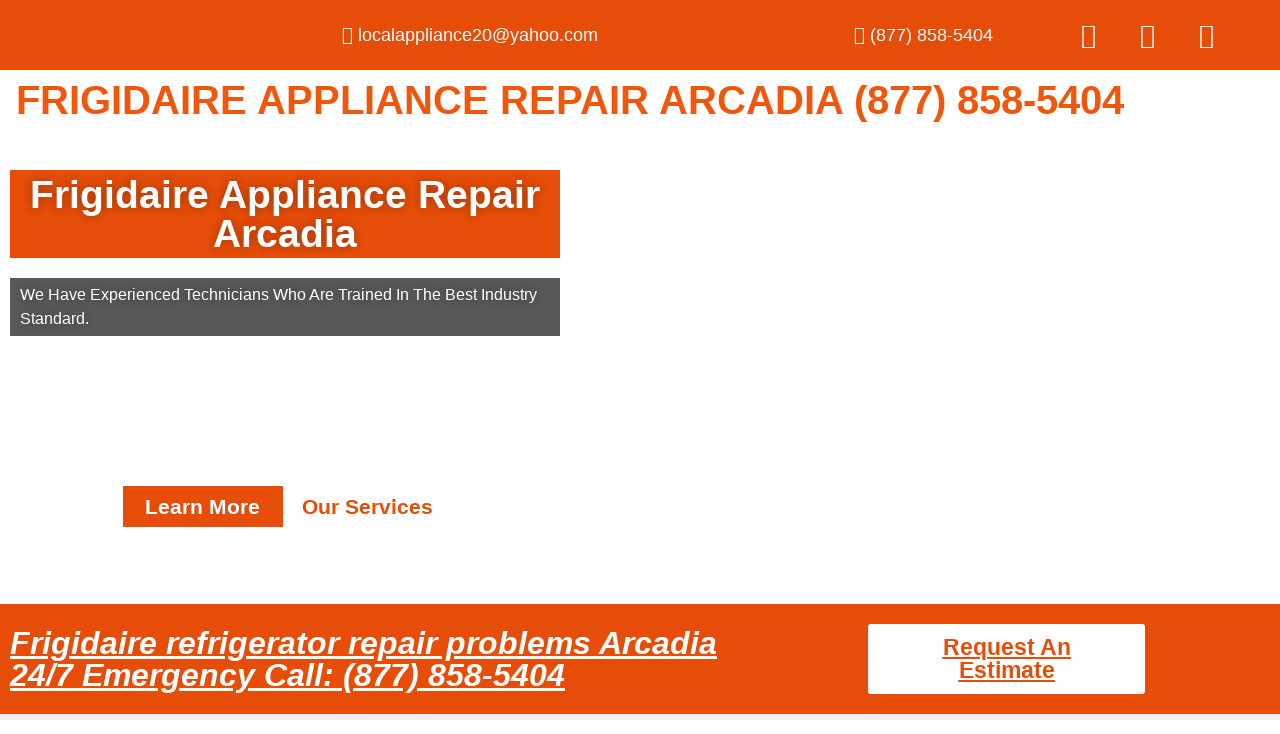

--- FILE ---
content_type: text/css
request_url: https://frigidaireappliancerepairarcadia.com/wp-content/uploads/elementor/css/post-8715.css?ver=1768978637
body_size: 3768
content:
.elementor-8715 .elementor-element.elementor-element-c657f21:not(.elementor-motion-effects-element-type-background), .elementor-8715 .elementor-element.elementor-element-c657f21 > .elementor-motion-effects-container > .elementor-motion-effects-layer{background-image:url("https://frigidaireappliancerepairarcadia.com/wp-content/uploads/2022/12/iStock-1129117264.jpg");background-position:center center;background-repeat:no-repeat;background-size:cover;}.elementor-8715 .elementor-element.elementor-element-c657f21 > .elementor-background-overlay{background-color:#101010;opacity:0.29;transition:background 0.3s, border-radius 0.3s, opacity 0.3s;}.elementor-8715 .elementor-element.elementor-element-c657f21 > .elementor-container{min-height:414px;}.elementor-8715 .elementor-element.elementor-element-c657f21{transition:background 0.3s, border 0.3s, border-radius 0.3s, box-shadow 0.3s;padding:30px 0px 30px 0px;}.elementor-widget-heading .elementor-heading-title{font-family:var( --e-global-typography-primary-font-family ), Sans-serif;font-weight:var( --e-global-typography-primary-font-weight );color:var( --e-global-color-primary );}.elementor-8715 .elementor-element.elementor-element-3654238 > .elementor-widget-container{background-color:#E54D08;padding:5px 5px 5px 5px;}.elementor-8715 .elementor-element.elementor-element-3654238{text-align:center;}.elementor-8715 .elementor-element.elementor-element-3654238 .elementor-heading-title{font-family:"Roboto", Sans-serif;font-size:39px;font-weight:600;text-shadow:0px 0px 10px rgba(0,0,0,0.3);color:#FFFFFF;}.elementor-widget-text-editor{font-family:var( --e-global-typography-text-font-family ), Sans-serif;font-weight:var( --e-global-typography-text-font-weight );color:var( --e-global-color-text );}.elementor-widget-text-editor.elementor-drop-cap-view-stacked .elementor-drop-cap{background-color:var( --e-global-color-primary );}.elementor-widget-text-editor.elementor-drop-cap-view-framed .elementor-drop-cap, .elementor-widget-text-editor.elementor-drop-cap-view-default .elementor-drop-cap{color:var( --e-global-color-primary );border-color:var( --e-global-color-primary );}.elementor-8715 .elementor-element.elementor-element-4888fed > .elementor-widget-container{background-color:#141414B5;padding:5px 10px 5px 10px;}.elementor-8715 .elementor-element.elementor-element-4888fed{font-family:"Roboto", Sans-serif;font-weight:400;text-shadow:0px 0px 10px rgba(0,0,0,0.3);color:#FFFFFF;}.elementor-8715 .elementor-element.elementor-element-da94e5e{--spacer-size:110px;}.elementor-8715 .elementor-element.elementor-element-e033869 .ekit-double-btn.ekit-double-btn-one{background-color:#E54D08;color:#ffffff;font-size:21px;padding:5px 5px 5px 5px;}.elementor-8715 .elementor-element.elementor-element-e033869 .ekit-double-btn.ekit-double-btn-two{background-color:#FFFFFF;color:#E54D08;font-size:21px;padding:5px 5px 5px 5px;}.elementor-8715 .elementor-element.elementor-element-e033869 .ekit_double_button{width:59%;}.elementor-8715 .elementor-element.elementor-element-e033869 .ekit-double-btn:not(:last-child){margin-right:5px;}.elementor-8715 .elementor-element.elementor-element-e033869 .ekit-double-btn.ekit-double-btn-one > i{padding-right:8px;}.elementor-8715 .elementor-element.elementor-element-e033869 .ekit-double-btn.ekit-double-btn-one > svg{margin-right:8px;}.elementor-8715 .elementor-element.elementor-element-e033869 .ekit-double-btn.ekit-double-btn-two > i{padding-right:8px;}.elementor-8715 .elementor-element.elementor-element-e033869 .ekit-double-btn.ekit-double-btn-two > svg{margin-right:8px;}.elementor-8715 .elementor-element.elementor-element-e033869 .ekit-double-btn.ekit-double-btn-one svg path{stroke:#ffffff;fill:#ffffff;}.elementor-8715 .elementor-element.elementor-element-e033869 .ekit-double-btn.ekit-double-btn-one:hover{color:#ffffff;}.elementor-8715 .elementor-element.elementor-element-e033869 .ekit-double-btn.ekit-double-btn-one:hover svg path{stroke:#ffffff;fill:#ffffff;}.elementor-8715 .elementor-element.elementor-element-e033869 .ekit-double-btn.ekit-double-btn-two svg path{stroke:#E54D08;fill:#E54D08;}.elementor-8715 .elementor-element.elementor-element-e033869 .ekit-double-btn.ekit-double-btn-two:hover{color:#E54D08;}.elementor-8715 .elementor-element.elementor-element-e033869 .ekit-double-btn.ekit-double-btn-two:hover svg path{stroke:#E54D08;fill:#E54D08;}.elementor-8715 .elementor-element.elementor-element-7bef9e8:not(.elementor-motion-effects-element-type-background), .elementor-8715 .elementor-element.elementor-element-7bef9e8 > .elementor-motion-effects-container > .elementor-motion-effects-layer{background-color:#E54D08;}.elementor-8715 .elementor-element.elementor-element-7bef9e8 > .elementor-container{max-width:1158px;}.elementor-8715 .elementor-element.elementor-element-7bef9e8{transition:background 0.3s, border 0.3s, border-radius 0.3s, box-shadow 0.3s;padding:10px 0px 10px 0px;}.elementor-8715 .elementor-element.elementor-element-7bef9e8 > .elementor-background-overlay{transition:background 0.3s, border-radius 0.3s, opacity 0.3s;}.elementor-bc-flex-widget .elementor-8715 .elementor-element.elementor-element-cf61a63.elementor-column .elementor-widget-wrap{align-items:center;}.elementor-8715 .elementor-element.elementor-element-cf61a63.elementor-column.elementor-element[data-element_type="column"] > .elementor-widget-wrap.elementor-element-populated{align-content:center;align-items:center;}.elementor-8715 .elementor-element.elementor-element-ab34853 .elementor-heading-title{font-family:"Roboto", Sans-serif;font-weight:600;font-style:italic;color:#FFFFFF;}.elementor-widget-button .elementor-button{background-color:var( --e-global-color-accent );font-family:var( --e-global-typography-accent-font-family ), Sans-serif;font-weight:var( --e-global-typography-accent-font-weight );}.elementor-8715 .elementor-element.elementor-element-2ddfedf .elementor-button{background-color:#FFFFFF;font-family:"Roboto", Sans-serif;font-size:23px;font-weight:900;fill:#E54D08;color:#E54D08;}.elementor-8715 .elementor-element.elementor-element-f07e0af:not(.elementor-motion-effects-element-type-background), .elementor-8715 .elementor-element.elementor-element-f07e0af > .elementor-motion-effects-container > .elementor-motion-effects-layer{background-color:#EFEFEF;}.elementor-8715 .elementor-element.elementor-element-f07e0af > .elementor-container{max-width:1158px;}.elementor-8715 .elementor-element.elementor-element-f07e0af{transition:background 0.3s, border 0.3s, border-radius 0.3s, box-shadow 0.3s;padding:30px 0px 30px 0px;}.elementor-8715 .elementor-element.elementor-element-f07e0af > .elementor-background-overlay{transition:background 0.3s, border-radius 0.3s, opacity 0.3s;}.elementor-8715 .elementor-element.elementor-element-3966fd2:not(.elementor-motion-effects-element-type-background) > .elementor-widget-wrap, .elementor-8715 .elementor-element.elementor-element-3966fd2 > .elementor-widget-wrap > .elementor-motion-effects-container > .elementor-motion-effects-layer{background-color:#FFFFFF;}.elementor-8715 .elementor-element.elementor-element-3966fd2 > .elementor-element-populated, .elementor-8715 .elementor-element.elementor-element-3966fd2 > .elementor-element-populated > .elementor-background-overlay, .elementor-8715 .elementor-element.elementor-element-3966fd2 > .elementor-background-slideshow{border-radius:10px 10px 10px 10px;}.elementor-8715 .elementor-element.elementor-element-3966fd2 > .elementor-element-populated{box-shadow:0px 0px 10px 0px rgba(229, 77.00000000000018, 7.999999999999968, 0.39);transition:background 0.3s, border 0.3s, border-radius 0.3s, box-shadow 0.3s;margin:10px 10px 10px 10px;--e-column-margin-right:10px;--e-column-margin-left:10px;padding:0px 0px 0px 0px;}.elementor-8715 .elementor-element.elementor-element-3966fd2:hover > .elementor-element-populated{border-style:solid;border-width:0px 0px 5px 0px;border-color:#E54D08;}.elementor-8715 .elementor-element.elementor-element-3966fd2 > .elementor-element-populated > .elementor-background-overlay{transition:background 0.3s, border-radius 0.3s, opacity 0.3s;}.elementor-widget-image .widget-image-caption{color:var( --e-global-color-text );font-family:var( --e-global-typography-text-font-family ), Sans-serif;font-weight:var( --e-global-typography-text-font-weight );}.elementor-8715 .elementor-element.elementor-element-2dc6370 > .elementor-widget-container{padding:20px 20px 20px 20px;}.elementor-8715 .elementor-element.elementor-element-2dc6370 .elementor-heading-title{font-family:"Roboto", Sans-serif;font-size:22px;font-weight:500;color:#000000;}.elementor-8715 .elementor-element.elementor-element-6c4b572 > .elementor-widget-container{padding:20px 20px 20px 20px;}.elementor-8715 .elementor-element.elementor-element-6c4b572{text-align:justify;font-family:"Roboto", Sans-serif;font-size:16px;font-weight:400;color:#000000;}.elementor-8715 .elementor-element.elementor-element-c2cf41d:not(.elementor-motion-effects-element-type-background) > .elementor-widget-wrap, .elementor-8715 .elementor-element.elementor-element-c2cf41d > .elementor-widget-wrap > .elementor-motion-effects-container > .elementor-motion-effects-layer{background-color:#FFFFFF;}.elementor-8715 .elementor-element.elementor-element-c2cf41d > .elementor-element-populated, .elementor-8715 .elementor-element.elementor-element-c2cf41d > .elementor-element-populated > .elementor-background-overlay, .elementor-8715 .elementor-element.elementor-element-c2cf41d > .elementor-background-slideshow{border-radius:10px 10px 10px 10px;}.elementor-8715 .elementor-element.elementor-element-c2cf41d > .elementor-element-populated{box-shadow:0px 0px 10px 0px rgba(229, 77.00000000000018, 7.999999999999968, 0.39);transition:background 0.3s, border 0.3s, border-radius 0.3s, box-shadow 0.3s;margin:10px 10px 10px 10px;--e-column-margin-right:10px;--e-column-margin-left:10px;padding:0px 0px 0px 0px;}.elementor-8715 .elementor-element.elementor-element-c2cf41d:hover > .elementor-element-populated{border-style:solid;border-width:0px 0px 5px 0px;border-color:#E54D08;}.elementor-8715 .elementor-element.elementor-element-c2cf41d > .elementor-element-populated > .elementor-background-overlay{transition:background 0.3s, border-radius 0.3s, opacity 0.3s;}.elementor-8715 .elementor-element.elementor-element-1081188 > .elementor-widget-container{padding:20px 20px 20px 20px;}.elementor-8715 .elementor-element.elementor-element-1081188 .elementor-heading-title{font-family:"Roboto", Sans-serif;font-size:22px;font-weight:500;color:#000000;}.elementor-8715 .elementor-element.elementor-element-af247b2 > .elementor-widget-container{padding:20px 20px 20px 20px;}.elementor-8715 .elementor-element.elementor-element-af247b2{text-align:justify;font-family:"Roboto", Sans-serif;font-size:16px;font-weight:400;color:#000000;}.elementor-8715 .elementor-element.elementor-element-fa89f1a:not(.elementor-motion-effects-element-type-background), .elementor-8715 .elementor-element.elementor-element-fa89f1a > .elementor-motion-effects-container > .elementor-motion-effects-layer{background-color:#E54D08;}.elementor-8715 .elementor-element.elementor-element-fa89f1a > .elementor-container{max-width:1158px;}.elementor-8715 .elementor-element.elementor-element-fa89f1a{transition:background 0.3s, border 0.3s, border-radius 0.3s, box-shadow 0.3s;padding:10px 0px 10px 0px;}.elementor-8715 .elementor-element.elementor-element-fa89f1a > .elementor-background-overlay{transition:background 0.3s, border-radius 0.3s, opacity 0.3s;}.elementor-bc-flex-widget .elementor-8715 .elementor-element.elementor-element-ea22719.elementor-column .elementor-widget-wrap{align-items:center;}.elementor-8715 .elementor-element.elementor-element-ea22719.elementor-column.elementor-element[data-element_type="column"] > .elementor-widget-wrap.elementor-element-populated{align-content:center;align-items:center;}.elementor-8715 .elementor-element.elementor-element-4079fe9 .elementor-heading-title{font-family:"Roboto", Sans-serif;font-weight:600;font-style:italic;color:#FFFFFF;}.elementor-8715 .elementor-element.elementor-element-06dda23{text-align:justify;font-family:"Roboto", Sans-serif;font-size:16px;font-weight:400;color:#FFFFFF;}.elementor-bc-flex-widget .elementor-8715 .elementor-element.elementor-element-8fb5905.elementor-column .elementor-widget-wrap{align-items:center;}.elementor-8715 .elementor-element.elementor-element-8fb5905.elementor-column.elementor-element[data-element_type="column"] > .elementor-widget-wrap.elementor-element-populated{align-content:center;align-items:center;}.elementor-8715 .elementor-element.elementor-element-6c15297 .elementor-button{background-color:#FFFFFF;font-family:"Roboto", Sans-serif;font-size:23px;font-weight:900;fill:#E54D08;color:#E54D08;}.elementor-8715 .elementor-element.elementor-element-28be2ce{padding:50px 0px 0px 0px;}.elementor-bc-flex-widget .elementor-8715 .elementor-element.elementor-element-ae8db80.elementor-column .elementor-widget-wrap{align-items:center;}.elementor-8715 .elementor-element.elementor-element-ae8db80.elementor-column.elementor-element[data-element_type="column"] > .elementor-widget-wrap.elementor-element-populated{align-content:center;align-items:center;}.elementor-8715 .elementor-element.elementor-element-77c8cf3 .elementor-heading-title{color:#000000;}.elementor-8715 .elementor-element.elementor-element-05b49ef .elementor-heading-title{color:#000000;}.elementor-8715 .elementor-element.elementor-element-359d9e4 .elementor-heading-title{color:#000000;}.elementor-8715 .elementor-element.elementor-element-45484b4{text-align:justify;font-family:"Roboto", Sans-serif;font-size:16px;font-weight:400;color:#000000;}.elementor-8715 .elementor-element.elementor-element-eb163e1{--e-image-carousel-slides-to-show:1;}.elementor-8715 .elementor-element.elementor-element-eb163e1 .swiper-pagination-bullet{background:#E54D08;}.elementor-8715 .elementor-element.elementor-element-332a4a8:not(.elementor-motion-effects-element-type-background), .elementor-8715 .elementor-element.elementor-element-332a4a8 > .elementor-motion-effects-container > .elementor-motion-effects-layer{background-color:#FBFBFB;}.elementor-8715 .elementor-element.elementor-element-332a4a8 > .elementor-container{max-width:1175px;}.elementor-8715 .elementor-element.elementor-element-332a4a8{transition:background 0.3s, border 0.3s, border-radius 0.3s, box-shadow 0.3s;padding:50px 0px 50px 0px;}.elementor-8715 .elementor-element.elementor-element-332a4a8 > .elementor-background-overlay{transition:background 0.3s, border-radius 0.3s, opacity 0.3s;}.elementor-8715 .elementor-element.elementor-element-96292f7 .elementor-heading-title{color:#000000;}.elementor-8715 .elementor-element.elementor-element-7baf305 .elementor-heading-title{color:#000000;}.elementor-8715 .elementor-element.elementor-element-b64a7af .elementskit-section-title-wraper .elementskit-section-title > span{color:#000000;}.elementor-8715 .elementor-element.elementor-element-b64a7af .elementskit-section-title-wraper .elementskit-section-title:hover > span{color:#000000;}.elementor-8715 .elementor-element.elementor-element-b64a7af .elementskit-section-title-wraper .elementskit-border-divider{width:100px;background:linear-gradient(90deg, #E54D08 0%, #E54D08 100%);}.elementor-8715 .elementor-element.elementor-element-b64a7af .elementskit-section-title-wraper .elementskit-border-divider.elementskit-style-long{width:100px;height:4px;color:#E54D08;}.elementor-8715 .elementor-element.elementor-element-b64a7af .elementskit-section-title-wraper .elementskit-border-star{width:100px;height:4px;color:#E54D08;}.elementor-8715 .elementor-element.elementor-element-b64a7af .elementskit-section-title-wraper .elementskit-border-divider, .elementor-8715 .elementor-element.elementor-element-b64a7af .elementskit-border-divider::before{height:4px;}.elementor-8715 .elementor-element.elementor-element-b64a7af .elementskit-section-title-wraper .elementskit-border-divider:before{background-color:#E54D08;color:#E54D08;}.elementor-8715 .elementor-element.elementor-element-b64a7af .elementskit-section-title-wraper .elementskit-border-star:after{background-color:#E54D08;}.elementor-8715 .elementor-element.elementor-element-95f7c05 > .elementor-container{max-width:1147px;}.elementor-8715 .elementor-element.elementor-element-5688468:not(.elementor-motion-effects-element-type-background) > .elementor-widget-wrap, .elementor-8715 .elementor-element.elementor-element-5688468 > .elementor-widget-wrap > .elementor-motion-effects-container > .elementor-motion-effects-layer{background-color:#FFFFFF;}.elementor-8715 .elementor-element.elementor-element-5688468 > .elementor-element-populated{box-shadow:0px 0px 10px 0px rgba(0,0,0,0.5);transition:background 0.3s, border 0.3s, border-radius 0.3s, box-shadow 0.3s;margin:10px 10px 10px 10px;--e-column-margin-right:10px;--e-column-margin-left:10px;padding:30px 20px 30px 20px;}.elementor-8715 .elementor-element.elementor-element-5688468 > .elementor-element-populated > .elementor-background-overlay{transition:background 0.3s, border-radius 0.3s, opacity 0.3s;}.elementor-widget-icon.elementor-view-stacked .elementor-icon{background-color:var( --e-global-color-primary );}.elementor-widget-icon.elementor-view-framed .elementor-icon, .elementor-widget-icon.elementor-view-default .elementor-icon{color:var( --e-global-color-primary );border-color:var( --e-global-color-primary );}.elementor-widget-icon.elementor-view-framed .elementor-icon, .elementor-widget-icon.elementor-view-default .elementor-icon svg{fill:var( --e-global-color-primary );}.elementor-8715 .elementor-element.elementor-element-6d8f6b4 > .elementor-widget-container{margin:-50px 0px 0px 0px;}.elementor-8715 .elementor-element.elementor-element-6d8f6b4 .elementor-icon-wrapper{text-align:center;}.elementor-8715 .elementor-element.elementor-element-6d8f6b4.elementor-view-stacked .elementor-icon{background-color:#E54D08;}.elementor-8715 .elementor-element.elementor-element-6d8f6b4.elementor-view-framed .elementor-icon, .elementor-8715 .elementor-element.elementor-element-6d8f6b4.elementor-view-default .elementor-icon{color:#E54D08;border-color:#E54D08;}.elementor-8715 .elementor-element.elementor-element-6d8f6b4.elementor-view-framed .elementor-icon, .elementor-8715 .elementor-element.elementor-element-6d8f6b4.elementor-view-default .elementor-icon svg{fill:#E54D08;}.elementor-8715 .elementor-element.elementor-element-ae3ed37{text-align:center;}.elementor-8715 .elementor-element.elementor-element-ae3ed37 .elementor-heading-title{font-family:"Roboto", Sans-serif;font-size:22px;font-weight:900;color:#000000;}.elementor-8715 .elementor-element.elementor-element-f671117{text-align:center;font-family:"Roboto", Sans-serif;font-size:15px;font-weight:400;color:#000000;}.elementor-8715 .elementor-element.elementor-element-889dba9:not(.elementor-motion-effects-element-type-background) > .elementor-widget-wrap, .elementor-8715 .elementor-element.elementor-element-889dba9 > .elementor-widget-wrap > .elementor-motion-effects-container > .elementor-motion-effects-layer{background-color:#FFFFFF;}.elementor-8715 .elementor-element.elementor-element-889dba9 > .elementor-element-populated{box-shadow:0px 0px 10px 0px rgba(0,0,0,0.5);transition:background 0.3s, border 0.3s, border-radius 0.3s, box-shadow 0.3s;margin:10px 10px 10px 10px;--e-column-margin-right:10px;--e-column-margin-left:10px;padding:30px 20px 30px 20px;}.elementor-8715 .elementor-element.elementor-element-889dba9 > .elementor-element-populated > .elementor-background-overlay{transition:background 0.3s, border-radius 0.3s, opacity 0.3s;}.elementor-8715 .elementor-element.elementor-element-e5cdec0 > .elementor-widget-container{margin:-50px 0px 0px 0px;}.elementor-8715 .elementor-element.elementor-element-e5cdec0 .elementor-icon-wrapper{text-align:center;}.elementor-8715 .elementor-element.elementor-element-e5cdec0.elementor-view-stacked .elementor-icon{background-color:#E54D08;}.elementor-8715 .elementor-element.elementor-element-e5cdec0.elementor-view-framed .elementor-icon, .elementor-8715 .elementor-element.elementor-element-e5cdec0.elementor-view-default .elementor-icon{color:#E54D08;border-color:#E54D08;}.elementor-8715 .elementor-element.elementor-element-e5cdec0.elementor-view-framed .elementor-icon, .elementor-8715 .elementor-element.elementor-element-e5cdec0.elementor-view-default .elementor-icon svg{fill:#E54D08;}.elementor-8715 .elementor-element.elementor-element-0e499cf{text-align:center;}.elementor-8715 .elementor-element.elementor-element-0e499cf .elementor-heading-title{font-family:"Roboto", Sans-serif;font-size:22px;font-weight:900;color:#000000;}.elementor-8715 .elementor-element.elementor-element-4033a8e{text-align:center;font-family:"Roboto", Sans-serif;font-size:15px;font-weight:400;color:#000000;}.elementor-8715 .elementor-element.elementor-element-b3f023d:not(.elementor-motion-effects-element-type-background) > .elementor-widget-wrap, .elementor-8715 .elementor-element.elementor-element-b3f023d > .elementor-widget-wrap > .elementor-motion-effects-container > .elementor-motion-effects-layer{background-color:#FFFFFF;}.elementor-8715 .elementor-element.elementor-element-b3f023d > .elementor-element-populated{box-shadow:0px 0px 10px 0px rgba(0,0,0,0.5);transition:background 0.3s, border 0.3s, border-radius 0.3s, box-shadow 0.3s;margin:10px 10px 10px 10px;--e-column-margin-right:10px;--e-column-margin-left:10px;padding:30px 20px 30px 20px;}.elementor-8715 .elementor-element.elementor-element-b3f023d > .elementor-element-populated > .elementor-background-overlay{transition:background 0.3s, border-radius 0.3s, opacity 0.3s;}.elementor-8715 .elementor-element.elementor-element-ecc6e7e > .elementor-widget-container{margin:-50px 0px 0px 0px;}.elementor-8715 .elementor-element.elementor-element-ecc6e7e .elementor-icon-wrapper{text-align:center;}.elementor-8715 .elementor-element.elementor-element-ecc6e7e.elementor-view-stacked .elementor-icon{background-color:#E54D08;}.elementor-8715 .elementor-element.elementor-element-ecc6e7e.elementor-view-framed .elementor-icon, .elementor-8715 .elementor-element.elementor-element-ecc6e7e.elementor-view-default .elementor-icon{color:#E54D08;border-color:#E54D08;}.elementor-8715 .elementor-element.elementor-element-ecc6e7e.elementor-view-framed .elementor-icon, .elementor-8715 .elementor-element.elementor-element-ecc6e7e.elementor-view-default .elementor-icon svg{fill:#E54D08;}.elementor-8715 .elementor-element.elementor-element-27ae0d0{text-align:center;}.elementor-8715 .elementor-element.elementor-element-27ae0d0 .elementor-heading-title{font-family:"Roboto", Sans-serif;font-size:22px;font-weight:900;color:#000000;}.elementor-8715 .elementor-element.elementor-element-a9c1873{text-align:center;font-family:"Roboto", Sans-serif;font-size:15px;font-weight:400;color:#000000;}.elementor-8715 .elementor-element.elementor-element-3588357:not(.elementor-motion-effects-element-type-background), .elementor-8715 .elementor-element.elementor-element-3588357 > .elementor-motion-effects-container > .elementor-motion-effects-layer{background-color:#EFEFEF;}.elementor-8715 .elementor-element.elementor-element-3588357 > .elementor-container{max-width:1200px;}.elementor-8715 .elementor-element.elementor-element-3588357{transition:background 0.3s, border 0.3s, border-radius 0.3s, box-shadow 0.3s;padding:50px 0px 50px 0px;}.elementor-8715 .elementor-element.elementor-element-3588357 > .elementor-background-overlay{transition:background 0.3s, border-radius 0.3s, opacity 0.3s;}.elementor-8715 .elementor-element.elementor-element-b9ca7fc > .elementor-element-populated{margin:10px 10px 10px 10px;--e-column-margin-right:10px;--e-column-margin-left:10px;padding:20px 20px 20px 20px;}.elementor-8715 .elementor-element.elementor-element-95e8584 .elementor-heading-title{color:#000000;}.elementor-8715 .elementor-element.elementor-element-c6d7195{text-align:justify;font-family:"Roboto", Sans-serif;font-size:16px;font-weight:400;color:#000000;}.elementor-8715 .elementor-element.elementor-element-2c6d445 > .elementor-element-populated{margin:10px 10px 10px 10px;--e-column-margin-right:10px;--e-column-margin-left:10px;padding:20px 20px 20px 20px;}.elementor-8715 .elementor-element.elementor-element-5676491 .elementskit-section-title-wraper .elementskit-section-title > span{color:#000000;}.elementor-8715 .elementor-element.elementor-element-5676491 .elementskit-section-title-wraper .elementskit-section-title:hover > span{color:#000000;}.elementor-8715 .elementor-element.elementor-element-5676491 .elementskit-section-title-wraper .elementskit-border-divider{width:100px;background:linear-gradient(90deg, #E54D08 0%, #E54D08 100%);}.elementor-8715 .elementor-element.elementor-element-5676491 .elementskit-section-title-wraper .elementskit-border-divider.elementskit-style-long{width:100px;height:4px;color:#E54D08;}.elementor-8715 .elementor-element.elementor-element-5676491 .elementskit-section-title-wraper .elementskit-border-star{width:100px;height:4px;color:#E54D08;}.elementor-8715 .elementor-element.elementor-element-5676491 .elementskit-section-title-wraper .elementskit-border-divider, .elementor-8715 .elementor-element.elementor-element-5676491 .elementskit-border-divider::before{height:4px;}.elementor-8715 .elementor-element.elementor-element-5676491 .elementskit-section-title-wraper .elementskit-border-divider:before{background-color:#E54D08;color:#E54D08;}.elementor-8715 .elementor-element.elementor-element-5676491 .elementskit-section-title-wraper .elementskit-border-star:after{background-color:#E54D08;}.elementor-8715 .elementor-element.elementor-element-3bfb3c0 > .elementor-container{max-width:1456px;}.elementor-widget-icon-list .elementor-icon-list-item:not(:last-child):after{border-color:var( --e-global-color-text );}.elementor-widget-icon-list .elementor-icon-list-icon i{color:var( --e-global-color-primary );}.elementor-widget-icon-list .elementor-icon-list-icon svg{fill:var( --e-global-color-primary );}.elementor-widget-icon-list .elementor-icon-list-item > .elementor-icon-list-text, .elementor-widget-icon-list .elementor-icon-list-item > a{font-family:var( --e-global-typography-text-font-family ), Sans-serif;font-weight:var( --e-global-typography-text-font-weight );}.elementor-widget-icon-list .elementor-icon-list-text{color:var( --e-global-color-secondary );}.elementor-8715 .elementor-element.elementor-element-14e8d3f .elementor-icon-list-icon i{color:#E54D08;transition:color 0.3s;}.elementor-8715 .elementor-element.elementor-element-14e8d3f .elementor-icon-list-icon svg{fill:#E54D08;transition:fill 0.3s;}.elementor-8715 .elementor-element.elementor-element-14e8d3f{--e-icon-list-icon-size:16px;--icon-vertical-offset:0px;}.elementor-8715 .elementor-element.elementor-element-14e8d3f .elementor-icon-list-item > .elementor-icon-list-text, .elementor-8715 .elementor-element.elementor-element-14e8d3f .elementor-icon-list-item > a{font-family:"Roboto", Sans-serif;font-size:16px;font-weight:400;}.elementor-8715 .elementor-element.elementor-element-14e8d3f .elementor-icon-list-text{color:#000000;transition:color 0.3s;}.elementor-8715 .elementor-element.elementor-element-56623c5 .elementor-icon-list-icon i{color:#E54D08;transition:color 0.3s;}.elementor-8715 .elementor-element.elementor-element-56623c5 .elementor-icon-list-icon svg{fill:#E54D08;transition:fill 0.3s;}.elementor-8715 .elementor-element.elementor-element-56623c5{--e-icon-list-icon-size:16px;--icon-vertical-offset:0px;}.elementor-8715 .elementor-element.elementor-element-56623c5 .elementor-icon-list-item > .elementor-icon-list-text, .elementor-8715 .elementor-element.elementor-element-56623c5 .elementor-icon-list-item > a{font-family:"Roboto", Sans-serif;font-size:16px;font-weight:400;}.elementor-8715 .elementor-element.elementor-element-56623c5 .elementor-icon-list-text{color:#000000;transition:color 0.3s;}.elementor-8715 .elementor-element.elementor-element-1f1b58d:not(.elementor-motion-effects-element-type-background), .elementor-8715 .elementor-element.elementor-element-1f1b58d > .elementor-motion-effects-container > .elementor-motion-effects-layer{background-color:#FFFFFF;}.elementor-8715 .elementor-element.elementor-element-1f1b58d{transition:background 0.3s, border 0.3s, border-radius 0.3s, box-shadow 0.3s;}.elementor-8715 .elementor-element.elementor-element-1f1b58d > .elementor-background-overlay{transition:background 0.3s, border-radius 0.3s, opacity 0.3s;}.elementor-8715 .elementor-element.elementor-element-9bda911 .elementor-heading-title{color:#000000;}.elementor-8715 .elementor-element.elementor-element-b2ea627 .elementskit-section-title-wraper .elementskit-section-title > span{color:#000000;}.elementor-8715 .elementor-element.elementor-element-b2ea627 .elementskit-section-title-wraper .elementskit-section-title:hover > span{color:#000000;}.elementor-8715 .elementor-element.elementor-element-b2ea627 .elementskit-section-title-wraper .elementskit-border-divider{width:100px;background:linear-gradient(90deg, #E54D08 0%, #E54D08 100%);}.elementor-8715 .elementor-element.elementor-element-b2ea627 .elementskit-section-title-wraper .elementskit-border-divider.elementskit-style-long{width:100px;height:4px;color:#E54D08;}.elementor-8715 .elementor-element.elementor-element-b2ea627 .elementskit-section-title-wraper .elementskit-border-star{width:100px;height:4px;color:#E54D08;}.elementor-8715 .elementor-element.elementor-element-b2ea627 .elementskit-section-title-wraper .elementskit-border-divider, .elementor-8715 .elementor-element.elementor-element-b2ea627 .elementskit-border-divider::before{height:4px;}.elementor-8715 .elementor-element.elementor-element-b2ea627 .elementskit-section-title-wraper .elementskit-border-divider:before{background-color:#E54D08;color:#E54D08;}.elementor-8715 .elementor-element.elementor-element-b2ea627 .elementskit-section-title-wraper .elementskit-border-star:after{background-color:#E54D08;}.elementor-8715 .elementor-element.elementor-element-958f4a3{--e-image-carousel-slides-to-show:4;}.elementor-8715 .elementor-element.elementor-element-958f4a3 .swiper-pagination-bullet:not(.swiper-pagination-bullet-active){background:#928F8F;opacity:1;}.elementor-8715 .elementor-element.elementor-element-958f4a3 .swiper-pagination-bullet{background:#E54D08;}.elementor-8715 .elementor-element.elementor-element-9fad7a4{--spacer-size:67px;}.elementor-8715 .elementor-element.elementor-element-31ddc4c > .elementor-widget-container{padding:0px 0px 0px 0px;}.elementor-8715 .elementor-element.elementor-element-31ddc4c{text-align:center;}.elementor-8715 .elementor-element.elementor-element-31ddc4c .elementor-heading-title{font-family:"Roboto", Sans-serif;font-size:24px;font-weight:600;color:#000000;}.elementor-8715 .elementor-element.elementor-element-a6cf987 .elementor-icon-wrapper{text-align:center;}.elementor-8715 .elementor-element.elementor-element-a6cf987.elementor-view-stacked .elementor-icon{background-color:#000000;}.elementor-8715 .elementor-element.elementor-element-a6cf987.elementor-view-framed .elementor-icon, .elementor-8715 .elementor-element.elementor-element-a6cf987.elementor-view-default .elementor-icon{color:#000000;border-color:#000000;}.elementor-8715 .elementor-element.elementor-element-a6cf987.elementor-view-framed .elementor-icon, .elementor-8715 .elementor-element.elementor-element-a6cf987.elementor-view-default .elementor-icon svg{fill:#000000;}.elementor-widget-counter .elementor-counter-number-wrapper{color:var( --e-global-color-primary );font-family:var( --e-global-typography-primary-font-family ), Sans-serif;font-weight:var( --e-global-typography-primary-font-weight );}.elementor-widget-counter .elementor-counter-title{color:var( --e-global-color-secondary );font-family:var( --e-global-typography-secondary-font-family ), Sans-serif;font-weight:var( --e-global-typography-secondary-font-weight );}.elementor-8715 .elementor-element.elementor-element-5759c86 .elementor-counter-number-wrapper{color:#E54D08;font-family:"Roboto", Sans-serif;font-size:40px;font-weight:600;}.elementor-8715 .elementor-element.elementor-element-5759c86 .elementor-counter-title{color:#000000;font-family:"Roboto Slab", Sans-serif;font-size:15px;font-weight:400;}.elementor-8715 .elementor-element.elementor-element-ca94908 .elementor-icon-wrapper{text-align:center;}.elementor-8715 .elementor-element.elementor-element-ca94908.elementor-view-stacked .elementor-icon{background-color:#000000;}.elementor-8715 .elementor-element.elementor-element-ca94908.elementor-view-framed .elementor-icon, .elementor-8715 .elementor-element.elementor-element-ca94908.elementor-view-default .elementor-icon{color:#000000;border-color:#000000;}.elementor-8715 .elementor-element.elementor-element-ca94908.elementor-view-framed .elementor-icon, .elementor-8715 .elementor-element.elementor-element-ca94908.elementor-view-default .elementor-icon svg{fill:#000000;}.elementor-8715 .elementor-element.elementor-element-c865c7b .elementor-counter-number-wrapper{color:#E54D08;font-family:"Roboto", Sans-serif;font-size:40px;font-weight:600;}.elementor-8715 .elementor-element.elementor-element-c865c7b .elementor-counter-title{color:#000000;font-family:"Roboto Slab", Sans-serif;font-size:15px;font-weight:400;}.elementor-8715 .elementor-element.elementor-element-1e7fe46 .elementor-icon-wrapper{text-align:center;}.elementor-8715 .elementor-element.elementor-element-1e7fe46.elementor-view-stacked .elementor-icon{background-color:#000000;}.elementor-8715 .elementor-element.elementor-element-1e7fe46.elementor-view-framed .elementor-icon, .elementor-8715 .elementor-element.elementor-element-1e7fe46.elementor-view-default .elementor-icon{color:#000000;border-color:#000000;}.elementor-8715 .elementor-element.elementor-element-1e7fe46.elementor-view-framed .elementor-icon, .elementor-8715 .elementor-element.elementor-element-1e7fe46.elementor-view-default .elementor-icon svg{fill:#000000;}.elementor-8715 .elementor-element.elementor-element-745f65c .elementor-counter-number-wrapper{color:#E54D08;font-family:"Roboto", Sans-serif;font-size:40px;font-weight:600;}.elementor-8715 .elementor-element.elementor-element-745f65c .elementor-counter-title{color:#000000;font-family:"Roboto Slab", Sans-serif;font-size:15px;font-weight:400;}.elementor-8715 .elementor-element.elementor-element-8c4d6ee .elementor-icon-wrapper{text-align:center;}.elementor-8715 .elementor-element.elementor-element-8c4d6ee.elementor-view-stacked .elementor-icon{background-color:#000000;}.elementor-8715 .elementor-element.elementor-element-8c4d6ee.elementor-view-framed .elementor-icon, .elementor-8715 .elementor-element.elementor-element-8c4d6ee.elementor-view-default .elementor-icon{color:#000000;border-color:#000000;}.elementor-8715 .elementor-element.elementor-element-8c4d6ee.elementor-view-framed .elementor-icon, .elementor-8715 .elementor-element.elementor-element-8c4d6ee.elementor-view-default .elementor-icon svg{fill:#000000;}.elementor-8715 .elementor-element.elementor-element-020e071 .elementor-counter-number-wrapper{color:#E54D08;font-family:"Roboto", Sans-serif;font-size:40px;font-weight:600;}.elementor-8715 .elementor-element.elementor-element-020e071 .elementor-counter-title{color:#000000;font-family:"Roboto Slab", Sans-serif;font-size:15px;font-weight:400;}.elementor-8715 .elementor-element.elementor-element-a9c00c3:not(.elementor-motion-effects-element-type-background), .elementor-8715 .elementor-element.elementor-element-a9c00c3 > .elementor-motion-effects-container > .elementor-motion-effects-layer{background-image:url("https://frigidaireappliancerepairarcadia.com/wp-content/uploads/2022/12/iStock-1129117282.jpg");background-position:center center;background-repeat:no-repeat;background-size:cover;}.elementor-8715 .elementor-element.elementor-element-a9c00c3 > .elementor-background-overlay{background-color:#000000;opacity:0.5;transition:background 0.3s, border-radius 0.3s, opacity 0.3s;}.elementor-8715 .elementor-element.elementor-element-a9c00c3{transition:background 0.3s, border 0.3s, border-radius 0.3s, box-shadow 0.3s;padding:50px 0px 50px 0px;}.elementor-8715 .elementor-element.elementor-element-71f8e63 .elementskit-section-title-wraper .elementskit-section-title{color:#FFFFFF;}.elementor-8715 .elementor-element.elementor-element-71f8e63 .elementskit-section-title-wraper .elementskit-section-title > span{color:#000000;}.elementor-8715 .elementor-element.elementor-element-71f8e63 .elementskit-section-title-wraper .elementskit-section-title:hover > span{color:#000000;}.elementor-8715 .elementor-element.elementor-element-71f8e63 .elementskit-section-title-wraper .elementskit-border-divider{width:100px;background:linear-gradient(90deg, #E54D08 0%, #E54D08 100%);}.elementor-8715 .elementor-element.elementor-element-71f8e63 .elementskit-section-title-wraper .elementskit-border-divider.elementskit-style-long{width:100px;height:4px;color:#E54D08;}.elementor-8715 .elementor-element.elementor-element-71f8e63 .elementskit-section-title-wraper .elementskit-border-star{width:100px;height:4px;color:#E54D08;}.elementor-8715 .elementor-element.elementor-element-71f8e63 .elementskit-section-title-wraper .elementskit-border-divider, .elementor-8715 .elementor-element.elementor-element-71f8e63 .elementskit-border-divider::before{height:4px;}.elementor-8715 .elementor-element.elementor-element-71f8e63 .elementskit-section-title-wraper .elementskit-border-divider:before{background-color:#E54D08;color:#E54D08;}.elementor-8715 .elementor-element.elementor-element-71f8e63 .elementskit-section-title-wraper .elementskit-border-star:after{background-color:#E54D08;}.elementor-widget-form .elementor-field-group > label, .elementor-widget-form .elementor-field-subgroup label{color:var( --e-global-color-text );}.elementor-widget-form .elementor-field-group > label{font-family:var( --e-global-typography-text-font-family ), Sans-serif;font-weight:var( --e-global-typography-text-font-weight );}.elementor-widget-form .elementor-field-type-html{color:var( --e-global-color-text );font-family:var( --e-global-typography-text-font-family ), Sans-serif;font-weight:var( --e-global-typography-text-font-weight );}.elementor-widget-form .elementor-field-group .elementor-field{color:var( --e-global-color-text );}.elementor-widget-form .elementor-field-group .elementor-field, .elementor-widget-form .elementor-field-subgroup label{font-family:var( --e-global-typography-text-font-family ), Sans-serif;font-weight:var( --e-global-typography-text-font-weight );}.elementor-widget-form .elementor-button{font-family:var( --e-global-typography-accent-font-family ), Sans-serif;font-weight:var( --e-global-typography-accent-font-weight );}.elementor-widget-form .e-form__buttons__wrapper__button-next{background-color:var( --e-global-color-accent );}.elementor-widget-form .elementor-button[type="submit"]{background-color:var( --e-global-color-accent );}.elementor-widget-form .e-form__buttons__wrapper__button-previous{background-color:var( --e-global-color-accent );}.elementor-widget-form .elementor-message{font-family:var( --e-global-typography-text-font-family ), Sans-serif;font-weight:var( --e-global-typography-text-font-weight );}.elementor-widget-form .e-form__indicators__indicator, .elementor-widget-form .e-form__indicators__indicator__label{font-family:var( --e-global-typography-accent-font-family ), Sans-serif;font-weight:var( --e-global-typography-accent-font-weight );}.elementor-widget-form{--e-form-steps-indicator-inactive-primary-color:var( --e-global-color-text );--e-form-steps-indicator-active-primary-color:var( --e-global-color-accent );--e-form-steps-indicator-completed-primary-color:var( --e-global-color-accent );--e-form-steps-indicator-progress-color:var( --e-global-color-accent );--e-form-steps-indicator-progress-background-color:var( --e-global-color-text );--e-form-steps-indicator-progress-meter-color:var( --e-global-color-text );}.elementor-widget-form .e-form__indicators__indicator__progress__meter{font-family:var( --e-global-typography-accent-font-family ), Sans-serif;font-weight:var( --e-global-typography-accent-font-weight );}.elementor-8715 .elementor-element.elementor-element-13991b6 .elementor-field-group{padding-right:calc( 10px/2 );padding-left:calc( 10px/2 );margin-bottom:10px;}.elementor-8715 .elementor-element.elementor-element-13991b6 .elementor-form-fields-wrapper{margin-left:calc( -10px/2 );margin-right:calc( -10px/2 );margin-bottom:-10px;}.elementor-8715 .elementor-element.elementor-element-13991b6 .elementor-field-group.recaptcha_v3-bottomleft, .elementor-8715 .elementor-element.elementor-element-13991b6 .elementor-field-group.recaptcha_v3-bottomright{margin-bottom:0;}body.rtl .elementor-8715 .elementor-element.elementor-element-13991b6 .elementor-labels-inline .elementor-field-group > label{padding-left:0px;}body:not(.rtl) .elementor-8715 .elementor-element.elementor-element-13991b6 .elementor-labels-inline .elementor-field-group > label{padding-right:0px;}body .elementor-8715 .elementor-element.elementor-element-13991b6 .elementor-labels-above .elementor-field-group > label{padding-bottom:0px;}.elementor-8715 .elementor-element.elementor-element-13991b6 .elementor-field-group > label, .elementor-8715 .elementor-element.elementor-element-13991b6 .elementor-field-subgroup label{color:#000000;}.elementor-8715 .elementor-element.elementor-element-13991b6 .elementor-field-type-html{padding-bottom:0px;color:#101010;}.elementor-8715 .elementor-element.elementor-element-13991b6 .elementor-field-group .elementor-field{color:#000000;}.elementor-8715 .elementor-element.elementor-element-13991b6 .elementor-field-group .elementor-field:not(.elementor-select-wrapper){background-color:#ffffff;}.elementor-8715 .elementor-element.elementor-element-13991b6 .elementor-field-group .elementor-select-wrapper select{background-color:#ffffff;}.elementor-8715 .elementor-element.elementor-element-13991b6 .e-form__buttons__wrapper__button-next{background-color:#E54D08;color:#ffffff;}.elementor-8715 .elementor-element.elementor-element-13991b6 .elementor-button[type="submit"]{background-color:#E54D08;color:#ffffff;}.elementor-8715 .elementor-element.elementor-element-13991b6 .elementor-button[type="submit"] svg *{fill:#ffffff;}.elementor-8715 .elementor-element.elementor-element-13991b6 .e-form__buttons__wrapper__button-previous{color:#ffffff;}.elementor-8715 .elementor-element.elementor-element-13991b6 .e-form__buttons__wrapper__button-next:hover{color:#ffffff;}.elementor-8715 .elementor-element.elementor-element-13991b6 .elementor-button[type="submit"]:hover{color:#ffffff;}.elementor-8715 .elementor-element.elementor-element-13991b6 .elementor-button[type="submit"]:hover svg *{fill:#ffffff;}.elementor-8715 .elementor-element.elementor-element-13991b6 .e-form__buttons__wrapper__button-previous:hover{color:#ffffff;}.elementor-8715 .elementor-element.elementor-element-13991b6{--e-form-steps-indicators-spacing:20px;--e-form-steps-indicator-padding:30px;--e-form-steps-indicator-inactive-secondary-color:#ffffff;--e-form-steps-indicator-active-secondary-color:#ffffff;--e-form-steps-indicator-completed-secondary-color:#ffffff;--e-form-steps-divider-width:1px;--e-form-steps-divider-gap:10px;}.elementor-8715 .elementor-element.elementor-element-0cdcd0e > .elementor-element-populated{margin:10px 10px 10px 10px;--e-column-margin-right:10px;--e-column-margin-left:10px;padding:20px 20px 20px 20px;}.elementor-8715 .elementor-element.elementor-element-c86adb0 .elementskit-section-title-wraper .elementskit-section-title > span{color:#000000;}.elementor-8715 .elementor-element.elementor-element-c86adb0 .elementskit-section-title-wraper .elementskit-section-title:hover > span{color:#000000;}.elementor-8715 .elementor-element.elementor-element-c86adb0 .elementskit-section-title-wraper .elementskit-border-divider{width:100px;background:linear-gradient(90deg, #E54D08 0%, #E54D08 100%);}.elementor-8715 .elementor-element.elementor-element-c86adb0 .elementskit-section-title-wraper .elementskit-border-divider.elementskit-style-long{width:100px;height:4px;color:#E54D08;}.elementor-8715 .elementor-element.elementor-element-c86adb0 .elementskit-section-title-wraper .elementskit-border-star{width:100px;height:4px;color:#E54D08;}.elementor-8715 .elementor-element.elementor-element-c86adb0 .elementskit-section-title-wraper .elementskit-border-divider, .elementor-8715 .elementor-element.elementor-element-c86adb0 .elementskit-border-divider::before{height:4px;}.elementor-8715 .elementor-element.elementor-element-c86adb0 .elementskit-section-title-wraper .elementskit-border-divider:before{background-color:#E54D08;color:#E54D08;}.elementor-8715 .elementor-element.elementor-element-c86adb0 .elementskit-section-title-wraper .elementskit-border-star:after{background-color:#E54D08;}.elementor-8715 .elementor-element.elementor-element-5aac7f3 > .elementor-container{max-width:1456px;}.elementor-8715 .elementor-element.elementor-element-978f9aa .elementor-icon-list-icon i{color:#E54D08;transition:color 0.3s;}.elementor-8715 .elementor-element.elementor-element-978f9aa .elementor-icon-list-icon svg{fill:#E54D08;transition:fill 0.3s;}.elementor-8715 .elementor-element.elementor-element-978f9aa{--e-icon-list-icon-size:16px;--icon-vertical-offset:0px;}.elementor-8715 .elementor-element.elementor-element-978f9aa .elementor-icon-list-item > .elementor-icon-list-text, .elementor-8715 .elementor-element.elementor-element-978f9aa .elementor-icon-list-item > a{font-family:"Roboto", Sans-serif;font-size:16px;font-weight:400;}.elementor-8715 .elementor-element.elementor-element-978f9aa .elementor-icon-list-text{color:#000000;transition:color 0.3s;}.elementor-8715 .elementor-element.elementor-element-9cd1d6b .elementor-icon-list-icon i{color:#E54D08;transition:color 0.3s;}.elementor-8715 .elementor-element.elementor-element-9cd1d6b .elementor-icon-list-icon svg{fill:#E54D08;transition:fill 0.3s;}.elementor-8715 .elementor-element.elementor-element-9cd1d6b{--e-icon-list-icon-size:16px;--icon-vertical-offset:0px;}.elementor-8715 .elementor-element.elementor-element-9cd1d6b .elementor-icon-list-item > .elementor-icon-list-text, .elementor-8715 .elementor-element.elementor-element-9cd1d6b .elementor-icon-list-item > a{font-family:"Roboto", Sans-serif;font-size:16px;font-weight:400;}.elementor-8715 .elementor-element.elementor-element-9cd1d6b .elementor-icon-list-text{color:#000000;transition:color 0.3s;}.elementor-8715 .elementor-element.elementor-element-9f0424f:not(.elementor-motion-effects-element-type-background), .elementor-8715 .elementor-element.elementor-element-9f0424f > .elementor-motion-effects-container > .elementor-motion-effects-layer{background-color:#EFEFEF;}.elementor-8715 .elementor-element.elementor-element-9f0424f > .elementor-container{max-width:1200px;}.elementor-8715 .elementor-element.elementor-element-9f0424f{transition:background 0.3s, border 0.3s, border-radius 0.3s, box-shadow 0.3s;padding:50px 0px 50px 0px;}.elementor-8715 .elementor-element.elementor-element-9f0424f > .elementor-background-overlay{transition:background 0.3s, border-radius 0.3s, opacity 0.3s;}.elementor-8715 .elementor-element.elementor-element-bc77012 > .elementor-element-populated{margin:10px 10px 10px 10px;--e-column-margin-right:10px;--e-column-margin-left:10px;padding:20px 20px 20px 20px;}.elementor-8715 .elementor-element.elementor-element-d654c4d .elementor-heading-title{color:#020202;}.elementor-8715 .elementor-element.elementor-element-b709e47 .elementskit-section-title-wraper .elementskit-section-title > span{color:#000000;}.elementor-8715 .elementor-element.elementor-element-b709e47 .elementskit-section-title-wraper .elementskit-section-title:hover > span{color:#000000;}.elementor-8715 .elementor-element.elementor-element-b709e47 .elementskit-section-title-wraper .elementskit-border-divider{width:100px;background:linear-gradient(90deg, #E54D08 0%, #E54D08 100%);}.elementor-8715 .elementor-element.elementor-element-b709e47 .elementskit-section-title-wraper .elementskit-border-divider.elementskit-style-long{width:100px;height:4px;color:#E54D08;}.elementor-8715 .elementor-element.elementor-element-b709e47 .elementskit-section-title-wraper .elementskit-border-star{width:100px;height:4px;color:#E54D08;}.elementor-8715 .elementor-element.elementor-element-b709e47 .elementskit-section-title-wraper .elementskit-border-divider, .elementor-8715 .elementor-element.elementor-element-b709e47 .elementskit-border-divider::before{height:4px;}.elementor-8715 .elementor-element.elementor-element-b709e47 .elementskit-section-title-wraper .elementskit-border-divider:before{background-color:#E54D08;color:#E54D08;}.elementor-8715 .elementor-element.elementor-element-b709e47 .elementskit-section-title-wraper .elementskit-border-star:after{background-color:#E54D08;}.elementor-8715 .elementor-element.elementor-element-83a3e53{text-align:justify;font-family:"Roboto", Sans-serif;font-size:16px;font-weight:400;color:#000000;}.elementor-bc-flex-widget .elementor-8715 .elementor-element.elementor-element-8f5cc94.elementor-column .elementor-widget-wrap{align-items:flex-start;}.elementor-8715 .elementor-element.elementor-element-8f5cc94.elementor-column.elementor-element[data-element_type="column"] > .elementor-widget-wrap.elementor-element-populated{align-content:flex-start;align-items:flex-start;}.elementor-8715 .elementor-element.elementor-element-8f5cc94 > .elementor-element-populated{margin:010px 010px 010px 010px;--e-column-margin-right:010px;--e-column-margin-left:010px;padding:20px 20px 20px 20px;}.elementor-8715 .elementor-element.elementor-element-386957e .elementskit-section-title-wraper .elementskit-section-title > span{color:#000000;}.elementor-8715 .elementor-element.elementor-element-386957e .elementskit-section-title-wraper .elementskit-section-title:hover > span{color:#000000;}.elementor-8715 .elementor-element.elementor-element-386957e .elementskit-section-title-wraper .elementskit-border-divider{width:100px;background:linear-gradient(90deg, #E54D08 0%, #E54D08 100%);}.elementor-8715 .elementor-element.elementor-element-386957e .elementskit-section-title-wraper .elementskit-border-divider.elementskit-style-long{width:100px;height:4px;color:#E54D08;}.elementor-8715 .elementor-element.elementor-element-386957e .elementskit-section-title-wraper .elementskit-border-star{width:100px;height:4px;color:#E54D08;}.elementor-8715 .elementor-element.elementor-element-386957e .elementskit-section-title-wraper .elementskit-border-divider, .elementor-8715 .elementor-element.elementor-element-386957e .elementskit-border-divider::before{height:4px;}.elementor-8715 .elementor-element.elementor-element-386957e .elementskit-section-title-wraper .elementskit-border-divider:before{background-color:#E54D08;color:#E54D08;}.elementor-8715 .elementor-element.elementor-element-386957e .elementskit-section-title-wraper .elementskit-border-star:after{background-color:#E54D08;}.elementor-widget-reviews .elementor-testimonial__header, .elementor-widget-reviews .elementor-testimonial__name{font-family:var( --e-global-typography-primary-font-family ), Sans-serif;font-weight:var( --e-global-typography-primary-font-weight );}.elementor-widget-reviews .elementor-testimonial__text{font-family:var( --e-global-typography-text-font-family ), Sans-serif;font-weight:var( --e-global-typography-text-font-weight );}.elementor-8715 .elementor-element.elementor-element-85316fc .swiper-pagination-bullet-active, .elementor-8715 .elementor-element.elementor-element-85316fc .swiper-pagination-progressbar-fill{background-color:#E54D08;}.elementor-8715 .elementor-element.elementor-element-85316fc .swiper-pagination-fraction{color:#E54D08;}.elementor-8715 .elementor-element.elementor-element-85316fc .elementor-main-swiper .swiper-slide{background-color:#EFEFEF;border-width:0px 0px 0px 0px;}.elementor-8715 .elementor-element.elementor-element-85316fc .elementor-swiper-button{font-size:20px;}.elementor-8715 .elementor-element.elementor-element-85316fc .swiper-pagination-bullet{height:10px;width:10px;}.elementor-8715 .elementor-element.elementor-element-85316fc .swiper-horizontal .swiper-pagination-progressbar{height:10px;}.elementor-8715 .elementor-element.elementor-element-85316fc .elementor-testimonial__header{padding-block-end:calc( 27px / 2 );}.elementor-8715 .elementor-element.elementor-element-85316fc .elementor-testimonial__content{padding-block-start:calc( 27px / 2 );}.elementor-8715 .elementor-element.elementor-element-85316fc .elementor-testimonial__header, .elementor-8715 .elementor-element.elementor-element-85316fc .elementor-testimonial__name{font-family:"Roboto", Sans-serif;font-size:22px;font-weight:600;}.elementor-8715 .elementor-element.elementor-element-85316fc .elementor-testimonial__title{font-size:15px;}.elementor-8715 .elementor-element.elementor-element-85316fc .elementor-testimonial__text{font-family:"Roboto", Sans-serif;font-size:15px;font-weight:400;}.elementor-8715 .elementor-element.elementor-element-85316fc .elementor-testimonial__image img{width:100px;height:100px;}.elementor-8715 .elementor-element.elementor-element-85316fc .elementor-testimonial__image + cite{margin-inline-start:24px;margin-inline-end:0;}.elementor-8715 .elementor-element.elementor-element-58a6755 .elementor-heading-title{color:#000000;}:root{--page-title-display:none;}@media(min-width:768px){.elementor-8715 .elementor-element.elementor-element-cf61a63{width:74.123%;}.elementor-8715 .elementor-element.elementor-element-7b1ef2a{width:25.616%;}.elementor-8715 .elementor-element.elementor-element-ea22719{width:68.333%;}.elementor-8715 .elementor-element.elementor-element-8fb5905{width:31.406%;}.elementor-8715 .elementor-element.elementor-element-b9ca7fc{width:37.75%;}.elementor-8715 .elementor-element.elementor-element-2c6d445{width:62.25%;}.elementor-8715 .elementor-element.elementor-element-4acec14{width:49.806%;}.elementor-8715 .elementor-element.elementor-element-6ebc416{width:50%;}.elementor-8715 .elementor-element.elementor-element-9b0a401{width:49.806%;}.elementor-8715 .elementor-element.elementor-element-c402130{width:50%;}}@media(max-width:1024px){.elementor-8715 .elementor-element.elementor-element-e033869 .ekit_double_button{width:80%;}}@media(max-width:767px){.elementor-8715 .elementor-element.elementor-element-e033869 .ekit_double_button{width:100%;}}@media(min-width:1025px){.elementor-8715 .elementor-element.elementor-element-c657f21:not(.elementor-motion-effects-element-type-background), .elementor-8715 .elementor-element.elementor-element-c657f21 > .elementor-motion-effects-container > .elementor-motion-effects-layer{background-attachment:scroll;}.elementor-8715 .elementor-element.elementor-element-a9c00c3:not(.elementor-motion-effects-element-type-background), .elementor-8715 .elementor-element.elementor-element-a9c00c3 > .elementor-motion-effects-container > .elementor-motion-effects-layer{background-attachment:scroll;}}